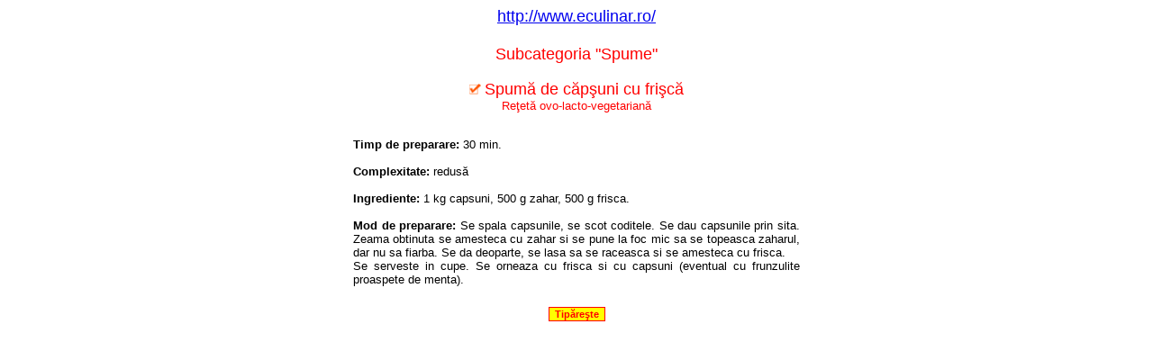

--- FILE ---
content_type: text/html; charset=utf-8
request_url: http://www.eculinar.ro/Reteta_printabila_Spuma_de_capsuni_cu_frisca-4076.htm
body_size: 3829
content:

<html>
<head>
<meta http-equiv="Content-Type" content="text/html; charset=windows-1250">
<meta name="author" content="Ion Radu Zilisteanu">
<meta name="keywords" content="Spumă de căpşuni cu frişcă, retete, culinar, romanesc, romanesti, romaneasca, mincare, mamaliga, sarmale, mici, bucatarie, zilisteanu">
<title>Spumă de căpşuni cu frişcă - reţetă printabilă - eculinar.ro</title>
<link rel="alternate" type="application/rss+xml" title="eculinar.ro - ultimele 20 reţete" href="http://www.eculinar.ro/rss/ultimele/">
<link rel="alternate" type="application/rss+xml" title="eculinar.ro - ultimele 20 reţete de post (vegetariene)" href="http://www.eculinar.ro/rss/vegetariene/">
<link rel="alternate" type="application/rss+xml" title="eculinar.ro - ultimele 20 reţete lacto-vegetariene" href="http://www.eculinar.ro/rss/lacto/">
<link rel="alternate" type="application/rss+xml" title="eculinar.ro - ultimele 20 reţete ovo-lacto-vegetariene" href="http://www.eculinar.ro/rss/ovo/">
<link rel="alternate" type="application/rss+xml" title="eculinar.ro - ultimele 20 reţete semi-vegetariene" href="http://www.eculinar.ro/rss/semi/">
<style type="text/css">
.buton { font-size: 11px; border: 1px solid Red; font-family: Verdana, Arial, Helvetica, sans-serif; background-color : Yellow; color : Red; font-weight : bold; none; text-align : center;}
</style>
</head>
<body>
<p align=center><font size=4 face=Arial color=#FF0000>
<a href="http://www.eculinar.ro/" target=_blank>http://www.eculinar.ro/</a><br><br>
Subcategoria "Spume"
</p>
<table border=0 cellspacing=0 cellpadding=2 class=caseta align=center width=500>
  <tr>
    <td style="font-size: 10pt; font-family : Arial, Helvetica, sans-serif;">
    <center>
    <img src="../imagini/bullet.gif" align="textbottom" width="13" height="13">
    <font face=Arial size=4 color=red>Spumă de căpşuni cu frişcă</font><br>
    
    <font face=Arial size=2 color=red>Reţetă ovo-lacto-vegetariană</font><br>
    
    </center>
    <br>
    <p align=justify class=text>
    
    <b>Timp de preparare: </b>30 min.
    <br><br>
    
    <b>Complexitate: </b>redusă
    <br><br>
    
    <b>Ingrediente: </b>1 kg capsuni, 500 g zahar, 500 g frisca.
    <br><br><b>Mod de preparare: </b>Se spala capsunile, se scot coditele. Se dau capsunile prin sita. Zeama obtinuta se amesteca cu zahar si se pune la foc mic sa se topeasca zaharul, dar nu sa fiarba. Se da deoparte, se lasa sa se raceasca si se amesteca cu frisca.<br />
Se serveste in cupe. Se orneaza cu frisca si cu capsuni (eventual cu frunzulite proaspete de menta).
    </p>
    </td>
  </tr>
</table>

<br />
<center>
<div id="buton_tiparire">
<input name="buton" type="button" class="buton" onClick="document.getElementById('buton_tiparire').style.visibility='hidden';document.getElementById('buton_tiparire').style.display='none';javascript:window.print();" value="Tipăreşte">
</div>
<br>
<!--/Start Trafic.ro/-->
<script type="text/javascript">t_rid="culinareclub";</script>
<script type="text/javascript" src="http://storage.trafic.ro/js/trafic.js"
></script><noscript><a href="http://www.trafic.ro/top/?rid=culinareclub"
 target="_blank"><img border="0" alt="trafic ranking"
 src="http://log.trafic.ro/cgi-bin/pl.dll?rid=culinareclub"/></a>
</noscript>
<!--/End Trafic.ro/-->

<script type="text/javascript">
var gaJsHost = (("https:" == document.location.protocol) ? "https://ssl." : "http://www.");
document.write(unescape("%3Cscript src='" + gaJsHost + "google-analytics.com/ga.js' type='text/javascript'%3E%3C/script%3E"));
</script>
<script type="text/javascript">
try {
var pageTracker = _gat._getTracker("UA-1541036-3");
pageTracker._trackPageview();
} catch(err) {}</script>
</center>
</body>
</html>
